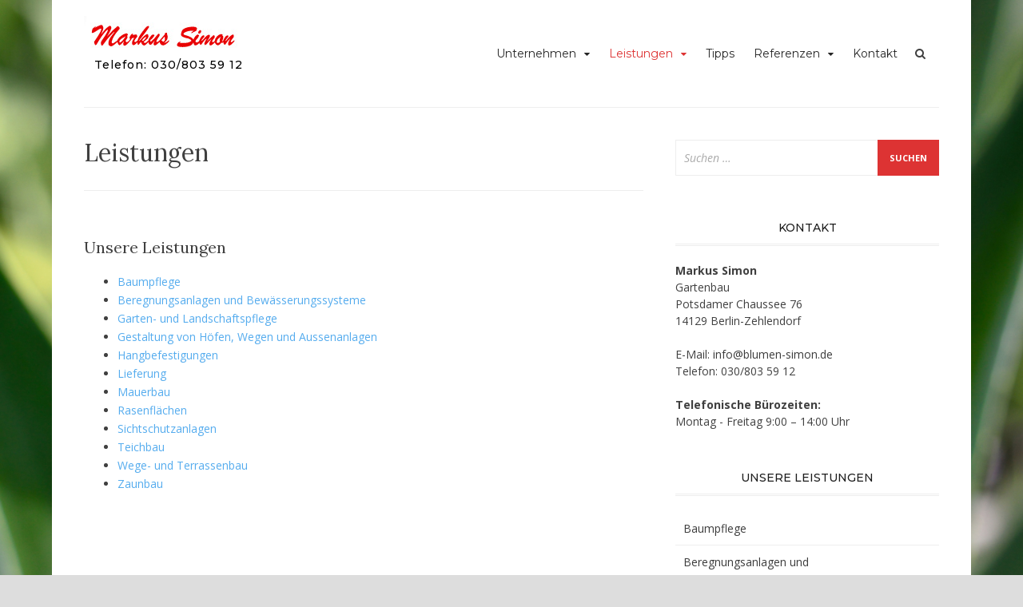

--- FILE ---
content_type: text/html; charset=UTF-8
request_url: https://www.simon-galabau.de/leistungen/
body_size: 9975
content:
<!DOCTYPE html>
<html lang="de">
<head>
<meta charset="UTF-8">
<meta name="viewport" content="width=device-width, initial-scale=1">
<link rel="profile" href="https://gmpg.org/xfn/11">
<link rel="pingback" href="https://www.simon-galabau.de/xmlrpc.php">

<title>Leistungen</title>
<meta name='robots' content='max-image-preview:large' />
<link rel='dns-prefetch' href='//www.simon-galabau.de' />
<link rel='dns-prefetch' href='//fonts.googleapis.com' />
<link rel="alternate" type="application/rss+xml" title=" &raquo; Feed" href="https://www.simon-galabau.de/feed/" />
<link rel="alternate" type="application/rss+xml" title=" &raquo; Kommentar-Feed" href="https://www.simon-galabau.de/comments/feed/" />
<script type="text/javascript">
/* <![CDATA[ */
window._wpemojiSettings = {"baseUrl":"https:\/\/s.w.org\/images\/core\/emoji\/15.0.3\/72x72\/","ext":".png","svgUrl":"https:\/\/s.w.org\/images\/core\/emoji\/15.0.3\/svg\/","svgExt":".svg","source":{"concatemoji":"https:\/\/www.simon-galabau.de\/wp-includes\/js\/wp-emoji-release.min.js?ver=6.5.7"}};
/*! This file is auto-generated */
!function(i,n){var o,s,e;function c(e){try{var t={supportTests:e,timestamp:(new Date).valueOf()};sessionStorage.setItem(o,JSON.stringify(t))}catch(e){}}function p(e,t,n){e.clearRect(0,0,e.canvas.width,e.canvas.height),e.fillText(t,0,0);var t=new Uint32Array(e.getImageData(0,0,e.canvas.width,e.canvas.height).data),r=(e.clearRect(0,0,e.canvas.width,e.canvas.height),e.fillText(n,0,0),new Uint32Array(e.getImageData(0,0,e.canvas.width,e.canvas.height).data));return t.every(function(e,t){return e===r[t]})}function u(e,t,n){switch(t){case"flag":return n(e,"\ud83c\udff3\ufe0f\u200d\u26a7\ufe0f","\ud83c\udff3\ufe0f\u200b\u26a7\ufe0f")?!1:!n(e,"\ud83c\uddfa\ud83c\uddf3","\ud83c\uddfa\u200b\ud83c\uddf3")&&!n(e,"\ud83c\udff4\udb40\udc67\udb40\udc62\udb40\udc65\udb40\udc6e\udb40\udc67\udb40\udc7f","\ud83c\udff4\u200b\udb40\udc67\u200b\udb40\udc62\u200b\udb40\udc65\u200b\udb40\udc6e\u200b\udb40\udc67\u200b\udb40\udc7f");case"emoji":return!n(e,"\ud83d\udc26\u200d\u2b1b","\ud83d\udc26\u200b\u2b1b")}return!1}function f(e,t,n){var r="undefined"!=typeof WorkerGlobalScope&&self instanceof WorkerGlobalScope?new OffscreenCanvas(300,150):i.createElement("canvas"),a=r.getContext("2d",{willReadFrequently:!0}),o=(a.textBaseline="top",a.font="600 32px Arial",{});return e.forEach(function(e){o[e]=t(a,e,n)}),o}function t(e){var t=i.createElement("script");t.src=e,t.defer=!0,i.head.appendChild(t)}"undefined"!=typeof Promise&&(o="wpEmojiSettingsSupports",s=["flag","emoji"],n.supports={everything:!0,everythingExceptFlag:!0},e=new Promise(function(e){i.addEventListener("DOMContentLoaded",e,{once:!0})}),new Promise(function(t){var n=function(){try{var e=JSON.parse(sessionStorage.getItem(o));if("object"==typeof e&&"number"==typeof e.timestamp&&(new Date).valueOf()<e.timestamp+604800&&"object"==typeof e.supportTests)return e.supportTests}catch(e){}return null}();if(!n){if("undefined"!=typeof Worker&&"undefined"!=typeof OffscreenCanvas&&"undefined"!=typeof URL&&URL.createObjectURL&&"undefined"!=typeof Blob)try{var e="postMessage("+f.toString()+"("+[JSON.stringify(s),u.toString(),p.toString()].join(",")+"));",r=new Blob([e],{type:"text/javascript"}),a=new Worker(URL.createObjectURL(r),{name:"wpTestEmojiSupports"});return void(a.onmessage=function(e){c(n=e.data),a.terminate(),t(n)})}catch(e){}c(n=f(s,u,p))}t(n)}).then(function(e){for(var t in e)n.supports[t]=e[t],n.supports.everything=n.supports.everything&&n.supports[t],"flag"!==t&&(n.supports.everythingExceptFlag=n.supports.everythingExceptFlag&&n.supports[t]);n.supports.everythingExceptFlag=n.supports.everythingExceptFlag&&!n.supports.flag,n.DOMReady=!1,n.readyCallback=function(){n.DOMReady=!0}}).then(function(){return e}).then(function(){var e;n.supports.everything||(n.readyCallback(),(e=n.source||{}).concatemoji?t(e.concatemoji):e.wpemoji&&e.twemoji&&(t(e.twemoji),t(e.wpemoji)))}))}((window,document),window._wpemojiSettings);
/* ]]> */
</script>
<link rel='stylesheet' id='hugeit-lightbox-css-css' href='https://www.simon-galabau.de/wp-content/plugins/lightbox/css/frontend/lightbox.css?ver=6.5.7' type='text/css' media='all' />
<style id='wp-emoji-styles-inline-css' type='text/css'>

	img.wp-smiley, img.emoji {
		display: inline !important;
		border: none !important;
		box-shadow: none !important;
		height: 1em !important;
		width: 1em !important;
		margin: 0 0.07em !important;
		vertical-align: -0.1em !important;
		background: none !important;
		padding: 0 !important;
	}
</style>
<link rel='stylesheet' id='wp-block-library-css' href='https://www.simon-galabau.de/wp-includes/css/dist/block-library/style.min.css?ver=6.5.7' type='text/css' media='all' />
<style id='classic-theme-styles-inline-css' type='text/css'>
/*! This file is auto-generated */
.wp-block-button__link{color:#fff;background-color:#32373c;border-radius:9999px;box-shadow:none;text-decoration:none;padding:calc(.667em + 2px) calc(1.333em + 2px);font-size:1.125em}.wp-block-file__button{background:#32373c;color:#fff;text-decoration:none}
</style>
<style id='global-styles-inline-css' type='text/css'>
body{--wp--preset--color--black: #000000;--wp--preset--color--cyan-bluish-gray: #abb8c3;--wp--preset--color--white: #ffffff;--wp--preset--color--pale-pink: #f78da7;--wp--preset--color--vivid-red: #cf2e2e;--wp--preset--color--luminous-vivid-orange: #ff6900;--wp--preset--color--luminous-vivid-amber: #fcb900;--wp--preset--color--light-green-cyan: #7bdcb5;--wp--preset--color--vivid-green-cyan: #00d084;--wp--preset--color--pale-cyan-blue: #8ed1fc;--wp--preset--color--vivid-cyan-blue: #0693e3;--wp--preset--color--vivid-purple: #9b51e0;--wp--preset--gradient--vivid-cyan-blue-to-vivid-purple: linear-gradient(135deg,rgba(6,147,227,1) 0%,rgb(155,81,224) 100%);--wp--preset--gradient--light-green-cyan-to-vivid-green-cyan: linear-gradient(135deg,rgb(122,220,180) 0%,rgb(0,208,130) 100%);--wp--preset--gradient--luminous-vivid-amber-to-luminous-vivid-orange: linear-gradient(135deg,rgba(252,185,0,1) 0%,rgba(255,105,0,1) 100%);--wp--preset--gradient--luminous-vivid-orange-to-vivid-red: linear-gradient(135deg,rgba(255,105,0,1) 0%,rgb(207,46,46) 100%);--wp--preset--gradient--very-light-gray-to-cyan-bluish-gray: linear-gradient(135deg,rgb(238,238,238) 0%,rgb(169,184,195) 100%);--wp--preset--gradient--cool-to-warm-spectrum: linear-gradient(135deg,rgb(74,234,220) 0%,rgb(151,120,209) 20%,rgb(207,42,186) 40%,rgb(238,44,130) 60%,rgb(251,105,98) 80%,rgb(254,248,76) 100%);--wp--preset--gradient--blush-light-purple: linear-gradient(135deg,rgb(255,206,236) 0%,rgb(152,150,240) 100%);--wp--preset--gradient--blush-bordeaux: linear-gradient(135deg,rgb(254,205,165) 0%,rgb(254,45,45) 50%,rgb(107,0,62) 100%);--wp--preset--gradient--luminous-dusk: linear-gradient(135deg,rgb(255,203,112) 0%,rgb(199,81,192) 50%,rgb(65,88,208) 100%);--wp--preset--gradient--pale-ocean: linear-gradient(135deg,rgb(255,245,203) 0%,rgb(182,227,212) 50%,rgb(51,167,181) 100%);--wp--preset--gradient--electric-grass: linear-gradient(135deg,rgb(202,248,128) 0%,rgb(113,206,126) 100%);--wp--preset--gradient--midnight: linear-gradient(135deg,rgb(2,3,129) 0%,rgb(40,116,252) 100%);--wp--preset--font-size--small: 13px;--wp--preset--font-size--medium: 20px;--wp--preset--font-size--large: 36px;--wp--preset--font-size--x-large: 42px;--wp--preset--spacing--20: 0.44rem;--wp--preset--spacing--30: 0.67rem;--wp--preset--spacing--40: 1rem;--wp--preset--spacing--50: 1.5rem;--wp--preset--spacing--60: 2.25rem;--wp--preset--spacing--70: 3.38rem;--wp--preset--spacing--80: 5.06rem;--wp--preset--shadow--natural: 6px 6px 9px rgba(0, 0, 0, 0.2);--wp--preset--shadow--deep: 12px 12px 50px rgba(0, 0, 0, 0.4);--wp--preset--shadow--sharp: 6px 6px 0px rgba(0, 0, 0, 0.2);--wp--preset--shadow--outlined: 6px 6px 0px -3px rgba(255, 255, 255, 1), 6px 6px rgba(0, 0, 0, 1);--wp--preset--shadow--crisp: 6px 6px 0px rgba(0, 0, 0, 1);}:where(.is-layout-flex){gap: 0.5em;}:where(.is-layout-grid){gap: 0.5em;}body .is-layout-flex{display: flex;}body .is-layout-flex{flex-wrap: wrap;align-items: center;}body .is-layout-flex > *{margin: 0;}body .is-layout-grid{display: grid;}body .is-layout-grid > *{margin: 0;}:where(.wp-block-columns.is-layout-flex){gap: 2em;}:where(.wp-block-columns.is-layout-grid){gap: 2em;}:where(.wp-block-post-template.is-layout-flex){gap: 1.25em;}:where(.wp-block-post-template.is-layout-grid){gap: 1.25em;}.has-black-color{color: var(--wp--preset--color--black) !important;}.has-cyan-bluish-gray-color{color: var(--wp--preset--color--cyan-bluish-gray) !important;}.has-white-color{color: var(--wp--preset--color--white) !important;}.has-pale-pink-color{color: var(--wp--preset--color--pale-pink) !important;}.has-vivid-red-color{color: var(--wp--preset--color--vivid-red) !important;}.has-luminous-vivid-orange-color{color: var(--wp--preset--color--luminous-vivid-orange) !important;}.has-luminous-vivid-amber-color{color: var(--wp--preset--color--luminous-vivid-amber) !important;}.has-light-green-cyan-color{color: var(--wp--preset--color--light-green-cyan) !important;}.has-vivid-green-cyan-color{color: var(--wp--preset--color--vivid-green-cyan) !important;}.has-pale-cyan-blue-color{color: var(--wp--preset--color--pale-cyan-blue) !important;}.has-vivid-cyan-blue-color{color: var(--wp--preset--color--vivid-cyan-blue) !important;}.has-vivid-purple-color{color: var(--wp--preset--color--vivid-purple) !important;}.has-black-background-color{background-color: var(--wp--preset--color--black) !important;}.has-cyan-bluish-gray-background-color{background-color: var(--wp--preset--color--cyan-bluish-gray) !important;}.has-white-background-color{background-color: var(--wp--preset--color--white) !important;}.has-pale-pink-background-color{background-color: var(--wp--preset--color--pale-pink) !important;}.has-vivid-red-background-color{background-color: var(--wp--preset--color--vivid-red) !important;}.has-luminous-vivid-orange-background-color{background-color: var(--wp--preset--color--luminous-vivid-orange) !important;}.has-luminous-vivid-amber-background-color{background-color: var(--wp--preset--color--luminous-vivid-amber) !important;}.has-light-green-cyan-background-color{background-color: var(--wp--preset--color--light-green-cyan) !important;}.has-vivid-green-cyan-background-color{background-color: var(--wp--preset--color--vivid-green-cyan) !important;}.has-pale-cyan-blue-background-color{background-color: var(--wp--preset--color--pale-cyan-blue) !important;}.has-vivid-cyan-blue-background-color{background-color: var(--wp--preset--color--vivid-cyan-blue) !important;}.has-vivid-purple-background-color{background-color: var(--wp--preset--color--vivid-purple) !important;}.has-black-border-color{border-color: var(--wp--preset--color--black) !important;}.has-cyan-bluish-gray-border-color{border-color: var(--wp--preset--color--cyan-bluish-gray) !important;}.has-white-border-color{border-color: var(--wp--preset--color--white) !important;}.has-pale-pink-border-color{border-color: var(--wp--preset--color--pale-pink) !important;}.has-vivid-red-border-color{border-color: var(--wp--preset--color--vivid-red) !important;}.has-luminous-vivid-orange-border-color{border-color: var(--wp--preset--color--luminous-vivid-orange) !important;}.has-luminous-vivid-amber-border-color{border-color: var(--wp--preset--color--luminous-vivid-amber) !important;}.has-light-green-cyan-border-color{border-color: var(--wp--preset--color--light-green-cyan) !important;}.has-vivid-green-cyan-border-color{border-color: var(--wp--preset--color--vivid-green-cyan) !important;}.has-pale-cyan-blue-border-color{border-color: var(--wp--preset--color--pale-cyan-blue) !important;}.has-vivid-cyan-blue-border-color{border-color: var(--wp--preset--color--vivid-cyan-blue) !important;}.has-vivid-purple-border-color{border-color: var(--wp--preset--color--vivid-purple) !important;}.has-vivid-cyan-blue-to-vivid-purple-gradient-background{background: var(--wp--preset--gradient--vivid-cyan-blue-to-vivid-purple) !important;}.has-light-green-cyan-to-vivid-green-cyan-gradient-background{background: var(--wp--preset--gradient--light-green-cyan-to-vivid-green-cyan) !important;}.has-luminous-vivid-amber-to-luminous-vivid-orange-gradient-background{background: var(--wp--preset--gradient--luminous-vivid-amber-to-luminous-vivid-orange) !important;}.has-luminous-vivid-orange-to-vivid-red-gradient-background{background: var(--wp--preset--gradient--luminous-vivid-orange-to-vivid-red) !important;}.has-very-light-gray-to-cyan-bluish-gray-gradient-background{background: var(--wp--preset--gradient--very-light-gray-to-cyan-bluish-gray) !important;}.has-cool-to-warm-spectrum-gradient-background{background: var(--wp--preset--gradient--cool-to-warm-spectrum) !important;}.has-blush-light-purple-gradient-background{background: var(--wp--preset--gradient--blush-light-purple) !important;}.has-blush-bordeaux-gradient-background{background: var(--wp--preset--gradient--blush-bordeaux) !important;}.has-luminous-dusk-gradient-background{background: var(--wp--preset--gradient--luminous-dusk) !important;}.has-pale-ocean-gradient-background{background: var(--wp--preset--gradient--pale-ocean) !important;}.has-electric-grass-gradient-background{background: var(--wp--preset--gradient--electric-grass) !important;}.has-midnight-gradient-background{background: var(--wp--preset--gradient--midnight) !important;}.has-small-font-size{font-size: var(--wp--preset--font-size--small) !important;}.has-medium-font-size{font-size: var(--wp--preset--font-size--medium) !important;}.has-large-font-size{font-size: var(--wp--preset--font-size--large) !important;}.has-x-large-font-size{font-size: var(--wp--preset--font-size--x-large) !important;}
.wp-block-navigation a:where(:not(.wp-element-button)){color: inherit;}
:where(.wp-block-post-template.is-layout-flex){gap: 1.25em;}:where(.wp-block-post-template.is-layout-grid){gap: 1.25em;}
:where(.wp-block-columns.is-layout-flex){gap: 2em;}:where(.wp-block-columns.is-layout-grid){gap: 2em;}
.wp-block-pullquote{font-size: 1.5em;line-height: 1.6;}
</style>
<link rel='stylesheet' id='contact-form-7-css' href='https://www.simon-galabau.de/wp-content/plugins/contact-form-7/includes/css/styles.css?ver=5.9.6' type='text/css' media='all' />
<link rel='stylesheet' id='bootstrap-css' href='https://www.simon-galabau.de/wp-content/themes/arouse/css/bootstrap.css?ver=3.3.6' type='text/css' media='' />
<link rel='stylesheet' id='font-awesome-css' href='https://www.simon-galabau.de/wp-content/themes/arouse/css/font-awesome.min.css?ver=4.6.3' type='text/css' media='all' />
<link rel='stylesheet' id='arouse-style-css' href='https://www.simon-galabau.de/wp-content/themes/arouse/style.css?ver=6.5.7' type='text/css' media='all' />
<link rel='stylesheet' id='jquery-flexslider-css' href='https://www.simon-galabau.de/wp-content/themes/arouse/css/flexslider.css?ver=6.5.7' type='text/css' media='screen' />
<link rel='stylesheet' id='arouse-fonts-css' href='//fonts.googleapis.com/css?family=Montserrat%3A400%2C500%7COpen+Sans%3A400%2C700%2C400italic%2C700italic%7CLora%3A400%2C400italic%2C700&#038;subset=latin%2Clatin-ext' type='text/css' media='all' />
<script type="text/javascript" src="https://www.simon-galabau.de/wp-includes/js/jquery/jquery.min.js?ver=3.7.1" id="jquery-core-js"></script>
<script type="text/javascript" src="https://www.simon-galabau.de/wp-includes/js/jquery/jquery-migrate.min.js?ver=3.4.1" id="jquery-migrate-js"></script>
<script type="text/javascript" src="https://www.simon-galabau.de/wp-content/plugins/lightbox/js/frontend/froogaloop2.min.js?ver=6.5.7" id="hugeit-froogaloop-js-js"></script>
<!--[if lt IE 9]>
<script type="text/javascript" src="https://www.simon-galabau.de/wp-content/themes/arouse/js/respond.min.js?ver=6.5.7" id="respond-js"></script>
<![endif]-->
<!--[if lt IE 9]>
<script type="text/javascript" src="https://www.simon-galabau.de/wp-content/themes/arouse/js/html5shiv.js?ver=6.5.7" id="html5shiv-js"></script>
<![endif]-->
<link rel="https://api.w.org/" href="https://www.simon-galabau.de/wp-json/" /><link rel="alternate" type="application/json" href="https://www.simon-galabau.de/wp-json/wp/v2/pages/117" /><link rel="EditURI" type="application/rsd+xml" title="RSD" href="https://www.simon-galabau.de/xmlrpc.php?rsd" />
<meta name="generator" content="WordPress 6.5.7" />
<link rel="canonical" href="https://www.simon-galabau.de/leistungen/" />
<link rel='shortlink' href='https://www.simon-galabau.de/?p=117' />
<link rel="alternate" type="application/json+oembed" href="https://www.simon-galabau.de/wp-json/oembed/1.0/embed?url=https%3A%2F%2Fwww.simon-galabau.de%2Fleistungen%2F" />
<link rel="alternate" type="text/xml+oembed" href="https://www.simon-galabau.de/wp-json/oembed/1.0/embed?url=https%3A%2F%2Fwww.simon-galabau.de%2Fleistungen%2F&#038;format=xml" />
		<style type="text/css">
			
			button,
			input[type="button"],
			input[type="reset"],
			input[type="submit"] {
				background: #dd3333;
			}
			.main-navigation a:hover {
				color: #dd3333;
			}
			.main-navigation .current_page_item > a,
			.main-navigation .current-menu-item > a,
			.main-navigation .current_page_ancestor > a,
			.main-navigation .current-menu-ancestor > a {
				color: #dd3333;
			}
			.arouse-search-form .search-form .search-submit {
				background-color: #dd3333;
			}
			.nav-links .current {
				background: #dd3333;
			}
			.widget-area a:hover {
				color: #dd3333;
			}
			.search-form .search-submit {
				background: #dd3333;
			}
			.widget_tag_cloud .tagcloud a {
				background: #dd3333;
			}
			.widget_tag_cloud .tagcloud a:hover {
				color: #ffffff;
			}	
			.ar-cat-title a:hover {
				color: #dd3333;
			}		
			.site-title a:hover {
				color: #dd3333;
			}
			.site-description {
				color: #dd3333;
			}
			.arouse-post-list .entry-title a:hover,
			.arouse-post-list .search-entry-title a:hover,
			.arouse-post-grid .entry-title a:hover,
			.arouse-post-grid .search-entry-title a:hover {
				color: #dd3333;
			}
			.page-template-template-featured .arouse-post-list .entry-title a:hover,
			.page-template-template-featured .arouse-post-list .search-entry-title a:hover,
			.page-template-template-featured .arouse-post-grid .entry-title a:hover,
			.page-template-template-featured .arouse-post-grid .search-entry-title a:hover {
				color: #dd3333;
			}			
			.comment-author .fn,
			.comment-author .url,
			.comment-reply-link,
			.comment-reply-login {
				color: #dd3333;
			}
			.woocommerce ul.products li.product .star-rating {
				color: #dd3333;
			}
			.woocommerce ul.products li.product h3:hover {
				color: #dd3333;
			}
			.woocommerce-product-search input[type="submit"] {
				background: #dd3333;
			}			
			.woocommerce #respond input#submit,
			.woocommerce a.button,
			.woocommerce button.button,
			.woocommerce input.button {
				background: #dd3333;
			}
			.woocommerce nav.woocommerce-pagination ul li span.current {
				background: #dd3333;
			}	
			.woocommerce .star-rating span {
				color: #dd3333;
			}	
			.woocommerce .posted_in a,
			a.woocommerce-review-link {
				color: #dd3333;
			}		</style>
	<style type="text/css" id="custom-background-css">
body.custom-background { background-image: url("https://www.simon-galabau.de/wp-content/uploads/2017/12/simon-galabau-background-01.jpg"); background-position: left top; background-size: cover; background-repeat: no-repeat; background-attachment: fixed; }
</style>
	<link rel="icon" href="https://www.simon-galabau.de/wp-content/uploads/2017/12/cropped-tipps-32x32.jpg" sizes="32x32" />
<link rel="icon" href="https://www.simon-galabau.de/wp-content/uploads/2017/12/cropped-tipps-192x192.jpg" sizes="192x192" />
<link rel="apple-touch-icon" href="https://www.simon-galabau.de/wp-content/uploads/2017/12/cropped-tipps-180x180.jpg" />
<meta name="msapplication-TileImage" content="https://www.simon-galabau.de/wp-content/uploads/2017/12/cropped-tipps-270x270.jpg" />
		<style type="text/css" id="wp-custom-css">
			.arouse-entry-category, .arouse-listing-title, .entry-meta, .post-navigation{display:none;}
.arouse-slider-details .cat-links{display: none;}
.site-logo {
    margin-top: 0px;
	margin-bottom: 7px
}
.site-title-text {
    float: none;
	clear: both;
    margin-left: 13px;
    margin-top: 5px;
 }
.site-description {
    color: #000;
	margin-top: 5px;
	font-size: 14px;
		letter-spacing: 1px;
}
footer .site-info{display: none;}
.gallery-item {
   
    margin-bottom: 20px;
}
.gallery-caption{
display: none;
}		</style>
		</head>

<body data-rsssl=1 class="page-template-default page page-id-117 custom-background wp-custom-logo group-blog">

<div id="wrapper" class="arouse-boxed">
<div id="page" class="site">
	<a class="skip-link screen-reader-text" href="#main">Zum Inhalt springen</a>

	<header id="masthead" class="site-header" role="banner">

		<div class="brand-container">
			<div class="site-branding">
				<div class="site-logo">
					<a href="https://www.simon-galabau.de/" class="custom-logo-link" rel="home"><img width="195" height="42" src="https://www.simon-galabau.de/wp-content/uploads/2017/12/logo.jpg" class="custom-logo" alt="" decoding="async" /></a>				</div>

				<div class="site-title-text">
					<h1 class="site-title"><a href="https://www.simon-galabau.de/" rel="home"></a></h1>
					<h2 class="site-description">Telefon: 030/803 59 12</h2>
				</div>
			</div><!-- .site-branding -->
		</div><!-- .brand-container -->
		<div class="mainnav-container">
			<nav id="site-navigation" class="main-navigation" role="navigation">				
				<div class="menu-mainnav-container"><ul id="primary-menu" class="menu"><li id="menu-item-28" class="menu-item menu-item-type-post_type menu-item-object-page menu-item-has-children menu-item-28"><a href="https://www.simon-galabau.de/unternehmen/">Unternehmen</a>
<ul class="sub-menu">
	<li id="menu-item-509" class="menu-item menu-item-type-post_type menu-item-object-page menu-item-509"><a href="https://www.simon-galabau.de/unternehmen/stellengesuche/">Stellengesuche</a></li>
	<li id="menu-item-30" class="menu-item menu-item-type-post_type menu-item-object-page menu-item-30"><a href="https://www.simon-galabau.de/sponsorings/">Sponsorings</a></li>
</ul>
</li>
<li id="menu-item-120" class="menu-item menu-item-type-post_type menu-item-object-page current-menu-item page_item page-item-117 current_page_item menu-item-has-children menu-item-120"><a href="https://www.simon-galabau.de/leistungen/" aria-current="page">Leistungen</a>
<ul class="sub-menu">
	<li id="menu-item-488" class="menu-item menu-item-type-post_type menu-item-object-post menu-item-488"><a href="https://www.simon-galabau.de/gartengestaltung/">Gartengestaltung</a></li>
	<li id="menu-item-115" class="menu-item menu-item-type-post_type menu-item-object-page menu-item-115"><a href="https://www.simon-galabau.de/wege-und-terrassenbau/">Wege- und Terrassenbau</a></li>
	<li id="menu-item-105" class="menu-item menu-item-type-post_type menu-item-object-page menu-item-105"><a href="https://www.simon-galabau.de/beregnungsanlagen-und-bewaesserungssysteme/">Beregnungsanlagen und Bewässerungssysteme</a></li>
	<li id="menu-item-109" class="menu-item menu-item-type-post_type menu-item-object-page menu-item-109"><a href="https://www.simon-galabau.de/gestaltung-von-hoefen-und-aussenanlagen/">Gestaltung von Höfen und Aussenanlagen</a></li>
	<li id="menu-item-112" class="menu-item menu-item-type-post_type menu-item-object-page menu-item-112"><a href="https://www.simon-galabau.de/mauerbau/">Mauerbau</a></li>
	<li id="menu-item-110" class="menu-item menu-item-type-post_type menu-item-object-page menu-item-110"><a href="https://www.simon-galabau.de/hangbefestigungen-und-treppenbau/">Hangbefestigungen und Treppenbau</a></li>
	<li id="menu-item-106" class="menu-item menu-item-type-post_type menu-item-object-page menu-item-106"><a href="https://www.simon-galabau.de/biodesign-schwimmbad/">Biodesign Schwimmbad</a></li>
	<li id="menu-item-166" class="menu-item menu-item-type-post_type menu-item-object-page menu-item-166"><a href="https://www.simon-galabau.de/teichbau/">Teichbau</a></li>
	<li id="menu-item-113" class="menu-item menu-item-type-post_type menu-item-object-page menu-item-113"><a href="https://www.simon-galabau.de/rasenflaechen/">Rasenflächen</a></li>
	<li id="menu-item-114" class="menu-item menu-item-type-post_type menu-item-object-page menu-item-114"><a href="https://www.simon-galabau.de/sichtschutzanlagen/">Sichtschutzanlagen</a></li>
	<li id="menu-item-116" class="menu-item menu-item-type-post_type menu-item-object-page menu-item-116"><a href="https://www.simon-galabau.de/zaunbau/">Zaunbau</a></li>
	<li id="menu-item-104" class="menu-item menu-item-type-post_type menu-item-object-page menu-item-104"><a href="https://www.simon-galabau.de/baumpflege/">Baumpflege</a></li>
	<li id="menu-item-107" class="menu-item menu-item-type-post_type menu-item-object-page menu-item-107"><a href="https://www.simon-galabau.de/garten-und-landschaftspflege/">Garten- und Landschaftspflege</a></li>
	<li id="menu-item-111" class="menu-item menu-item-type-post_type menu-item-object-page menu-item-111"><a href="https://www.simon-galabau.de/lieferung/">Lieferung</a></li>
</ul>
</li>
<li id="menu-item-32" class="menu-item menu-item-type-post_type menu-item-object-page menu-item-32"><a href="https://www.simon-galabau.de/tipps/">Tipps</a></li>
<li id="menu-item-144" class="menu-item menu-item-type-post_type menu-item-object-page menu-item-has-children menu-item-144"><a href="https://www.simon-galabau.de/referenzen/">Referenzen</a>
<ul class="sub-menu">
	<li id="menu-item-368" class="menu-item menu-item-type-post_type menu-item-object-page menu-item-368"><a href="https://www.simon-galabau.de/galerie/">Galerie</a></li>
</ul>
</li>
<li id="menu-item-34" class="menu-item menu-item-type-post_type menu-item-object-page menu-item-34"><a href="https://www.simon-galabau.de/kontakt/">Kontakt</a></li>
</ul></div>			</nav><!-- #site-navigation -->
			<div class="arouse-search-button-icon"></div>
			<div class="arouse-search-box-container">
				<div class="arouse-search-box">
					<div class="arouse-search-form">
						<form role="search" method="get" class="search-form" action="https://www.simon-galabau.de/">
				<label>
					<span class="screen-reader-text">Suche nach:</span>
					<input type="search" class="search-field" placeholder="Suchen …" value="" name="s" />
				</label>
				<input type="submit" class="search-submit" value="Suchen" />
			</form>					</div>
				</div><!-- th-search-box -->
			</div><!-- .th-search-box-container -->
		</div><!-- .mainnav-container -->
		<a id="arouse-nav-button" class="navbutton" ></a>

	</header><!-- #masthead -->
	<div class="responsive-mainnav-outer">
		<div class="arouse-responsive-mainnav"></div>
	</div>

	<div id="content" class="site-content"><div class="container">
	<div class="row">
		<div class="col-xs-12 col-sm-12 col-md-8">
			<div id="primary" class="content-area">
				<main id="main" class="site-main" role="main">

					
<article id="post-117" class="post-117 page type-page status-publish hentry">
	<header class="entry-header">
		<h1 class="entry-title">Leistungen</h1>	</header><!-- .entry-header -->

	<div class="entry-content">
		<div id="nav_menu-2">
<h3>Unsere Leistungen</h3>
<div>
<ul id="menu-secondary-menu">
<li id="menu-item-239"><a href="../leistungen/baumpflege/">Baumpflege</a></li>
<li id="menu-item-240"><a href="../leistungen/beregnungsanlagen-und-bewasserungssysteme/">Beregnungsanlagen und Bewässerungssysteme</a></li>
<li id="menu-item-241"><a href="../leistungen/landschaftspflege/">Garten- und Landschaftspflege</a></li>
<li id="menu-item-242"><a href="../leistungen/gestaltung-von-hofen-wege-und-aussenanlagen/">Gestaltung von Höfen, Wegen und Aussenanlagen</a></li>
<li id="menu-item-243"><a href="../leistungen/hangbefestigungen/">Hangbefestigungen</a></li>
<li id="menu-item-244"><a href="../leistungen/lieferung/">Lieferung</a></li>
<li id="menu-item-245"><a href="../leistungen/mauerbau/">Mauerbau</a></li>
<li id="menu-item-266"><a href="../leistungen/rasenflachen/">Rasenflächen</a></li>
<li id="menu-item-247"><a href="../leistungen/sichtschutzanlagen/">Sichtschutzanlagen</a></li>
<li id="menu-item-248"><a href="../leistungen/teichbau/">Teichbau</a></li>
<li id="menu-item-249"><a href="../leistungen/wege-und-terrassenbau/">Wege- und Terrassenbau</a></li>
<li id="menu-item-250"><a href="../leistungen/zaunbau/">Zaunbau</a></li>
</ul>
</div>
</div>
<p>&nbsp;</p>
	</div><!-- .entry-content -->

	</article><!-- #post-## -->

				</main><!-- #main -->
			</div><!-- #primary -->

		</div><!-- .cols-->
		<div class="col-xs-6 col-sm-6 col-md-4">
			
<aside id="secondary" class="widget-area" role="complementary">
	<section id="search-2" class="widget widget_search"><form role="search" method="get" class="search-form" action="https://www.simon-galabau.de/">
				<label>
					<span class="screen-reader-text">Suche nach:</span>
					<input type="search" class="search-field" placeholder="Suchen …" value="" name="s" />
				</label>
				<input type="submit" class="search-submit" value="Suchen" />
			</form></section><section id="custom_html-2" class="widget_text widget widget_custom_html"><h3 class="widget-title">Kontakt</h3><div class="textwidget custom-html-widget"><b>Markus Simon</b> <br/>
Gartenbau<br/>
Potsdamer Chaussee 76<br/>
14129 Berlin-Zehlendorf<br/><br/>
E-Mail: <a href="mailto:info@blumen-simon.de">info@blumen-simon.de</a><br/>
Telefon: 030/803 59 12<br/><br/>
<b>Telefonische Bürozeiten:</b><br/> Montag - Freitag 9:00 – 14:00 Uhr
</div></section><section id="nav_menu-2" class="widget widget_nav_menu"><h3 class="widget-title">Unsere Leistungen</h3><div class="menu-leistungen-container"><ul id="menu-leistungen" class="menu"><li id="menu-item-121" class="menu-item menu-item-type-post_type menu-item-object-page menu-item-121"><a href="https://www.simon-galabau.de/baumpflege/">Baumpflege</a></li>
<li id="menu-item-122" class="menu-item menu-item-type-post_type menu-item-object-page menu-item-122"><a href="https://www.simon-galabau.de/beregnungsanlagen-und-bewaesserungssysteme/">Beregnungsanlagen und Bewässerungssysteme</a></li>
<li id="menu-item-123" class="menu-item menu-item-type-post_type menu-item-object-page menu-item-123"><a href="https://www.simon-galabau.de/biodesign-schwimmbad/">Biodesign Schwimmbad</a></li>
<li id="menu-item-124" class="menu-item menu-item-type-post_type menu-item-object-page menu-item-124"><a href="https://www.simon-galabau.de/garten-und-landschaftspflege/">Garten- und Landschaftspflege</a></li>
<li id="menu-item-490" class="menu-item menu-item-type-post_type menu-item-object-post menu-item-490"><a href="https://www.simon-galabau.de/gartengestaltung/">Gartengestaltung</a></li>
<li id="menu-item-126" class="menu-item menu-item-type-post_type menu-item-object-page menu-item-126"><a href="https://www.simon-galabau.de/gestaltung-von-hoefen-und-aussenanlagen/">Gestaltung von Höfen und Aussenanlagen</a></li>
<li id="menu-item-127" class="menu-item menu-item-type-post_type menu-item-object-page menu-item-127"><a href="https://www.simon-galabau.de/hangbefestigungen-und-treppenbau/">Hangbefestigungen und Treppenbau</a></li>
<li id="menu-item-128" class="menu-item menu-item-type-post_type menu-item-object-page menu-item-128"><a href="https://www.simon-galabau.de/lieferung/">Lieferung</a></li>
<li id="menu-item-129" class="menu-item menu-item-type-post_type menu-item-object-page menu-item-129"><a href="https://www.simon-galabau.de/mauerbau/">Mauerbau</a></li>
<li id="menu-item-130" class="menu-item menu-item-type-post_type menu-item-object-page menu-item-130"><a href="https://www.simon-galabau.de/rasenflaechen/">Rasenflächen</a></li>
<li id="menu-item-131" class="menu-item menu-item-type-post_type menu-item-object-page menu-item-131"><a href="https://www.simon-galabau.de/sichtschutzanlagen/">Sichtschutzanlagen</a></li>
<li id="menu-item-132" class="menu-item menu-item-type-post_type menu-item-object-page menu-item-132"><a href="https://www.simon-galabau.de/sponsorings/">Sponsorings</a></li>
<li id="menu-item-133" class="menu-item menu-item-type-post_type menu-item-object-page menu-item-133"><a href="https://www.simon-galabau.de/wege-und-terrassenbau/">Wege- und Terrassenbau</a></li>
<li id="menu-item-134" class="menu-item menu-item-type-post_type menu-item-object-page menu-item-134"><a href="https://www.simon-galabau.de/zaunbau/">Zaunbau</a></li>
</ul></div></section><section id="nav_menu-3" class="widget widget_nav_menu"><h3 class="widget-title">Links</h3><div class="menu-links-container"><ul id="menu-links" class="menu"><li id="menu-item-148" class="menu-item menu-item-type-custom menu-item-object-custom menu-item-148"><a href="https://blumen-simon.de">Blumen Simon</a></li>
<li id="menu-item-149" class="menu-item menu-item-type-custom menu-item-object-custom menu-item-149"><a href="http://friedhofsgaertnerei-simon.de">Friedhofsgärtnerei Simon</a></li>
<li id="menu-item-150" class="menu-item menu-item-type-custom menu-item-object-custom menu-item-150"><a href="http://kerana.de">Kerana</a></li>
<li id="menu-item-151" class="menu-item menu-item-type-custom menu-item-object-custom menu-item-151"><a href="http://stein-welt.de">Stein-Welt Berlin</a></li>
<li id="menu-item-152" class="menu-item menu-item-type-custom menu-item-object-custom menu-item-152"><a href="http://teich-i-tekten.de">teich-i-tekten</a></li>
<li id="menu-item-153" class="menu-item menu-item-type-custom menu-item-object-custom menu-item-153"><a href="http://terranit.de">Terranit</a></li>
</ul></div></section><section id="media_image-2" class="widget widget_media_image"><h3 class="widget-title">Scannen Sie den QR Code und fügen Sie Markus Simon Gartenbau zu Ihren Kontakten hinzu!</h3><img width="300" height="300" src="https://www.simon-galabau.de/wp-content/uploads/2023/02/qr-code-galabau-weg.png" class="image wp-image-527  attachment-full size-full" alt="" style="max-width: 100%; height: auto;" decoding="async" loading="lazy" srcset="https://www.simon-galabau.de/wp-content/uploads/2023/02/qr-code-galabau-weg.png 300w, https://www.simon-galabau.de/wp-content/uploads/2023/02/qr-code-galabau-weg-150x150.png 150w" sizes="(max-width: 300px) 100vw, 300px" /></section></aside><!-- #secondary -->
		</div><!-- .cols-->
	</div><!-- .row -->
</div><!-- .container -->

	</div><!-- #content -->

	<footer id="colophon" class="site-footer" role="contentinfo">
		<div class="container">
			<div class="row">
				<div class="footer-widget-area">
					<div class="col-md-4">
						<div class="left-footer">
							<div id="secondary" class="widget-area" role="complementary">
																	
															</div><!-- #secondary -->
						</div>
					</div>
					
					<div class="col-md-4">
						<div class="mid-footer">
							<div id="secondary" class="widget-area" role="complementary">
								<aside id="custom_html-4" class="widget_text widget widget_custom_html"><div class="textwidget custom-html-widget"><div style="width: 100%; text-align: center;">Markus Simon Gartenbau - Copyright © 2017
	<br/>
	<a href="/impressum/">Impressum</a> | <a href="/datenschutz/">Datenschutz</a>
</div></div></aside>							</div><!-- #secondary -->						</div>
					</div>

					<div class="col-md-4">
						<div class="right-footer">
							<div id="secondary" class="widget-area" role="complementary">
								
															</div><!-- #secondary -->				
						</div>
					</div>						
				</div><!-- .footer-widget-area -->
			</div><!-- .row -->
		</div><!-- .container -->
		<div class="site-info">
			<div class="container">
				<div>
					Copyright &#169; 2026 <a href="https://www.simon-galabau.de/" title="" ></a>.				</div>
				<div>
					Powered by <a href="http://wordpress.org" target="_blank" title="WordPress">WordPress</a> und <a href="http://themezhut.com/themes/arouse/" target="_blank" title="Arouse WordPress Theme">Arouse</a>.				</div>
			</div><!-- .container -->
		</div><!-- .site-info -->
	</footer><!-- #colophon -->
</div><!-- #page -->

</div><!-- #wrapper -->

<script type="text/javascript" src="https://www.simon-galabau.de/wp-content/plugins/lightbox/js/frontend/mousewheel.min.js?ver=1.0" id="mousewheel-min-js-js"></script>
<script type="text/javascript" id="hugeit-lightbox-js-js-extra">
/* <![CDATA[ */
var hugeit_resp_lightbox_obj = {"hugeit_lightbox_lightboxView":"view4","hugeit_lightbox_speed_new":"600","hugeit_lightbox_overlayClose_new":"true","hugeit_lightbox_loop_new":"true","hugeit_lightbox_fullwidth_effect":"false","hugeit_lightbox_thumbs":"false","hugeit_lightbox_showTitle":"false","hugeit_lightbox_showDesc":"false","hugeit_lightbox_showBorder":"false","hugeit_lightbox_imageframe":"frame_0","hugeit_lightbox_fullscreen_effect":"false","hugeit_lightbox_rightclick_protection":"true","hugeit_lightbox_arrows_hover_effect":"0","lightbox_open_close_effect":"0","hugeit_lightbox_view_info":"false"};
var hugeit_gen_resp_lightbox_obj = {"hugeit_lightbox_slideAnimationType":"effect_1","hugeit_lightbox_overlayDuration":"150","hugeit_lightbox_escKey_new":"false","hugeit_lightbox_keyPress_new":"false","hugeit_lightbox_arrows":"true","hugeit_lightbox_mouseWheel":"false","hugeit_lightbox_download":"false","hugeit_lightbox_showCounter":"false","hugeit_lightbox_nextHtml":"","hugeit_lightbox_prevHtml":"","hugeit_lightbox_sequence_info":"image","hugeit_lightbox_sequenceInfo":"of","hugeit_lightbox_width_new":"100","hugeit_lightbox_height_new":"100","hugeit_lightbox_videoMaxWidth":"790","hugeit_lightbox_slideshow_new":"false","hugeit_lightbox_slideshow_auto_new":"false","hugeit_lightbox_slideshow_speed_new":"2500","hugeit_lightbox_slideshow_start_new":"","hugeit_lightbox_slideshow_stop_new":"","hugeit_lightbox_watermark":"false","hugeit_lightbox_socialSharing":"false","hugeit_lightbox_facebookButton":"false","hugeit_lightbox_twitterButton":"false","hugeit_lightbox_googleplusButton":"false","hugeit_lightbox_pinterestButton":"false","hugeit_lightbox_linkedinButton":"false","hugeit_lightbox_tumblrButton":"false","hugeit_lightbox_redditButton":"false","hugeit_lightbox_bufferButton":"false","hugeit_lightbox_diggButton":"false","hugeit_lightbox_vkButton":"false","hugeit_lightbox_yummlyButton":"false","hugeit_lightbox_watermark_text":"WaterMark","hugeit_lightbox_watermark_textColor":"ffffff","hugeit_lightbox_watermark_textFontSize":"30","hugeit_lightbox_watermark_containerBackground":"000000","hugeit_lightbox_watermark_containerOpacity":"90","hugeit_lightbox_watermark_containerWidth":"300","hugeit_lightbox_watermark_position_new":"9","hugeit_lightbox_watermark_opacity":"70","hugeit_lightbox_watermark_margin":"10","hugeit_lightbox_watermark_img_src_new":"https:\/\/www.simon-galabau.de\/wp-content\/plugins\/lightbox\/images\/No-image-found.jpg","hugeit_lightbox_watermark_container_bg_color":"rgba(0,0,0,0.9)"};
var hugeit_resp_lightbox_plugins_url = "https:\/\/www.simon-galabau.de\/wp-content\/plugins\/lightbox\/images\/image_frames\/";
/* ]]> */
</script>
<script type="text/javascript" src="https://www.simon-galabau.de/wp-content/plugins/lightbox/js/frontend/lightbox.js?ver=1.0" id="hugeit-lightbox-js-js"></script>
<script type="text/javascript" id="hugeit-custom-js-js-extra">
/* <![CDATA[ */
var lightbox_type = "new_type";
var ajaxUrl = "https:\/\/www.simon-galabau.de\/wp-admin\/admin-ajax.php";
/* ]]> */
</script>
<script type="text/javascript" src="https://www.simon-galabau.de/wp-content/plugins/lightbox/js/frontend/custom.js?ver=1.0" id="hugeit-custom-js-js"></script>
<script type="text/javascript" src="https://www.simon-galabau.de/wp-content/plugins/contact-form-7/includes/swv/js/index.js?ver=5.9.6" id="swv-js"></script>
<script type="text/javascript" id="contact-form-7-js-extra">
/* <![CDATA[ */
var wpcf7 = {"api":{"root":"https:\/\/www.simon-galabau.de\/wp-json\/","namespace":"contact-form-7\/v1"}};
/* ]]> */
</script>
<script type="text/javascript" src="https://www.simon-galabau.de/wp-content/plugins/contact-form-7/includes/js/index.js?ver=5.9.6" id="contact-form-7-js"></script>
<script type="text/javascript" src="https://www.simon-galabau.de/wp-content/themes/arouse/js/navigation.js?ver=20151215" id="arouse-navigation-js"></script>
<script type="text/javascript" src="https://www.simon-galabau.de/wp-content/themes/arouse/js/skip-link-focus-fix.js?ver=20151215" id="arouse-skip-link-focus-fix-js"></script>
<script type="text/javascript" src="https://www.simon-galabau.de/wp-content/themes/arouse/js/jquery.flexslider-min.js?ver=6.5.7" id="jquery-flexslider-js"></script>
<script type="text/javascript" src="https://www.simon-galabau.de/wp-content/themes/arouse/js/flex-custom.js?ver=6.5.7" id="arouse-flex-custom-js-js"></script>
</body>
</html>
